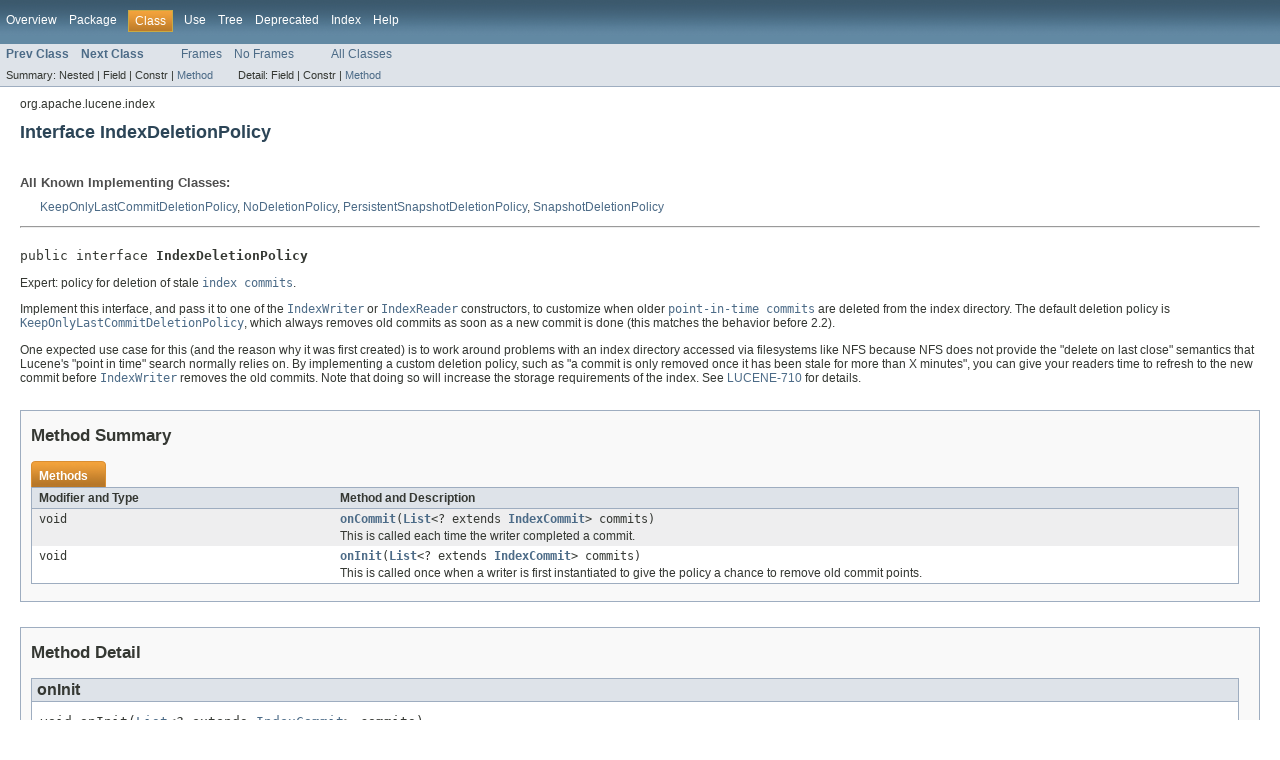

--- FILE ---
content_type: text/html
request_url: https://lucene.apache.org/core/3_6_2/api/all/org/apache/lucene/index/IndexDeletionPolicy.html
body_size: 2763
content:
<!DOCTYPE HTML PUBLIC "-//W3C//DTD HTML 4.01 Transitional//EN" "http://www.w3.org/TR/html4/loose.dtd">
<!-- NewPage -->
<html lang="de">
<head>
<!-- Generated by javadoc (version 1.7.0_07) on Mon Dec 24 22:46:14 CET 2012 -->
<meta http-equiv="Content-Type" content="text/html" charset="utf-8">
<title>IndexDeletionPolicy (Lucene 3.6.2 API)</title>
<meta name="date" content="2012-12-24">
<link rel="stylesheet" type="text/css" href="../../../../stylesheet.css" title="Style">
</head>
<body>
<script type="text/javascript"><!--
    if (location.href.indexOf('is-external=true') == -1) {
        parent.document.title="IndexDeletionPolicy (Lucene 3.6.2 API)";
    }
//-->
</script>
<noscript>
<div>JavaScript is disabled on your browser.</div>
</noscript>
<!-- ========= START OF TOP NAVBAR ======= -->
<div class="topNav"><a name="navbar_top">
<!--   -->
</a><a href="#skip-navbar_top" title="Skip navigation links"></a><a name="navbar_top_firstrow">
<!--   -->
</a>
<ul class="navList" title="Navigation">
<li><a href="../../../../overview-summary.html">Overview</a></li>
<li><a href="package-summary.html">Package</a></li>
<li class="navBarCell1Rev">Class</li>
<li><a href="class-use/IndexDeletionPolicy.html">Use</a></li>
<li><a href="package-tree.html">Tree</a></li>
<li><a href="../../../../deprecated-list.html">Deprecated</a></li>
<li><a href="../../../../index-all.html">Index</a></li>
<li><a href="../../../../help-doc.html">Help</a></li>
</ul>
</div>
<div class="subNav">
<ul class="navList">
<li><a href="../../../../org/apache/lucene/index/IndexCommit.html" title="class in org.apache.lucene.index"><span class="strong">Prev Class</span></a></li>
<li><a href="../../../../org/apache/lucene/index/IndexFileNameFilter.html" title="class in org.apache.lucene.index"><span class="strong">Next Class</span></a></li>
</ul>
<ul class="navList">
<li><a href="../../../../index.html?org/apache/lucene/index/IndexDeletionPolicy.html" target="_top">Frames</a></li>
<li><a href="IndexDeletionPolicy.html" target="_top">No Frames</a></li>
</ul>
<ul class="navList" id="allclasses_navbar_top">
<li><a href="../../../../allclasses-noframe.html">All Classes</a></li>
</ul>
<div>
<script type="text/javascript"><!--
  allClassesLink = document.getElementById("allclasses_navbar_top");
  if(window==top) {
    allClassesLink.style.display = "block";
  }
  else {
    allClassesLink.style.display = "none";
  }
  //-->
</script>
</div>
<div>
<ul class="subNavList">
<li>Summary:&nbsp;</li>
<li>Nested&nbsp;|&nbsp;</li>
<li>Field&nbsp;|&nbsp;</li>
<li>Constr&nbsp;|&nbsp;</li>
<li><a href="#method_summary">Method</a></li>
</ul>
<ul class="subNavList">
<li>Detail:&nbsp;</li>
<li>Field&nbsp;|&nbsp;</li>
<li>Constr&nbsp;|&nbsp;</li>
<li><a href="#method_detail">Method</a></li>
</ul>
</div>
<a name="skip-navbar_top">
<!--   -->
</a></div>
<!-- ========= END OF TOP NAVBAR ========= -->
<!-- ======== START OF CLASS DATA ======== -->
<div class="header">
<div class="subTitle">org.apache.lucene.index</div>
<h2 title="Interface IndexDeletionPolicy" class="title">Interface IndexDeletionPolicy</h2>
</div>
<div class="contentContainer">
<div class="description">
<ul class="blockList">
<li class="blockList">
<dl>
<dt>All Known Implementing Classes:</dt>
<dd><a href="../../../../org/apache/lucene/index/KeepOnlyLastCommitDeletionPolicy.html" title="class in org.apache.lucene.index">KeepOnlyLastCommitDeletionPolicy</a>, <a href="../../../../org/apache/lucene/index/NoDeletionPolicy.html" title="class in org.apache.lucene.index">NoDeletionPolicy</a>, <a href="../../../../org/apache/lucene/index/PersistentSnapshotDeletionPolicy.html" title="class in org.apache.lucene.index">PersistentSnapshotDeletionPolicy</a>, <a href="../../../../org/apache/lucene/index/SnapshotDeletionPolicy.html" title="class in org.apache.lucene.index">SnapshotDeletionPolicy</a></dd>
</dl>
<hr>
<br>
<pre>public interface <span class="strong">IndexDeletionPolicy</span></pre>
<div class="block"><p>Expert: policy for deletion of stale <a href="../../../../org/apache/lucene/index/IndexCommit.html" title="class in org.apache.lucene.index"><code>index commits</code></a>. 
 
 <p>Implement this interface, and pass it to one
 of the <a href="../../../../org/apache/lucene/index/IndexWriter.html" title="class in org.apache.lucene.index"><code>IndexWriter</code></a> or <a href="../../../../org/apache/lucene/index/IndexReader.html" title="class in org.apache.lucene.index"><code>IndexReader</code></a>
 constructors, to customize when older
 <a href="../../../../org/apache/lucene/index/IndexCommit.html" title="class in org.apache.lucene.index"><code>point-in-time commits</code></a>
 are deleted from the index directory.  The default deletion policy
 is <a href="../../../../org/apache/lucene/index/KeepOnlyLastCommitDeletionPolicy.html" title="class in org.apache.lucene.index"><code>KeepOnlyLastCommitDeletionPolicy</code></a>, which always
 removes old commits as soon as a new commit is done (this
 matches the behavior before 2.2).</p>

 <p>One expected use case for this (and the reason why it
 was first created) is to work around problems with an
 index directory accessed via filesystems like NFS because
 NFS does not provide the "delete on last close" semantics
 that Lucene's "point in time" search normally relies on.
 By implementing a custom deletion policy, such as "a
 commit is only removed once it has been stale for more
 than X minutes", you can give your readers time to
 refresh to the new commit before <a href="../../../../org/apache/lucene/index/IndexWriter.html" title="class in org.apache.lucene.index"><code>IndexWriter</code></a>
 removes the old commits.  Note that doing so will
 increase the storage requirements of the index.  See <a
 target="top"
 href="http://issues.apache.org/jira/browse/LUCENE-710">LUCENE-710</a>
 for details.</p></div>
</li>
</ul>
</div>
<div class="summary">
<ul class="blockList">
<li class="blockList">
<!-- ========== METHOD SUMMARY =========== -->
<ul class="blockList">
<li class="blockList"><a name="method_summary">
<!--   -->
</a>
<h3>Method Summary</h3>
<table class="overviewSummary" border="0" cellpadding="3" cellspacing="0" summary="Method Summary table, listing methods, and an explanation">
<caption><span>Methods</span><span class="tabEnd">&nbsp;</span></caption>
<tr>
<th class="colFirst" scope="col">Modifier and Type</th>
<th class="colLast" scope="col">Method and Description</th>
</tr>
<tr class="altColor">
<td class="colFirst"><code>void</code></td>
<td class="colLast"><code><strong><a href="../../../../org/apache/lucene/index/IndexDeletionPolicy.html#onCommit(java.util.List)">onCommit</a></strong>(<a href="http://download.oracle.com/javase/1.5.0/docs/api/java/util/List.html?is-external=true" title="class or interface in java.util">List</a>&lt;? extends <a href="../../../../org/apache/lucene/index/IndexCommit.html" title="class in org.apache.lucene.index">IndexCommit</a>&gt;&nbsp;commits)</code>
<div class="block">This is called each time the writer completed a commit.</div>
</td>
</tr>
<tr class="rowColor">
<td class="colFirst"><code>void</code></td>
<td class="colLast"><code><strong><a href="../../../../org/apache/lucene/index/IndexDeletionPolicy.html#onInit(java.util.List)">onInit</a></strong>(<a href="http://download.oracle.com/javase/1.5.0/docs/api/java/util/List.html?is-external=true" title="class or interface in java.util">List</a>&lt;? extends <a href="../../../../org/apache/lucene/index/IndexCommit.html" title="class in org.apache.lucene.index">IndexCommit</a>&gt;&nbsp;commits)</code>
<div class="block">This is called once when a writer is first
 instantiated to give the policy a chance to remove old
 commit points.</div>
</td>
</tr>
</table>
</li>
</ul>
</li>
</ul>
</div>
<div class="details">
<ul class="blockList">
<li class="blockList">
<!-- ============ METHOD DETAIL ========== -->
<ul class="blockList">
<li class="blockList"><a name="method_detail">
<!--   -->
</a>
<h3>Method Detail</h3>
<a name="onInit(java.util.List)">
<!--   -->
</a>
<ul class="blockList">
<li class="blockList">
<h4>onInit</h4>
<pre>void&nbsp;onInit(<a href="http://download.oracle.com/javase/1.5.0/docs/api/java/util/List.html?is-external=true" title="class or interface in java.util">List</a>&lt;? extends <a href="../../../../org/apache/lucene/index/IndexCommit.html" title="class in org.apache.lucene.index">IndexCommit</a>&gt;&nbsp;commits)
            throws <a href="http://download.oracle.com/javase/1.5.0/docs/api/java/io/IOException.html?is-external=true" title="class or interface in java.io">IOException</a></pre>
<div class="block"><p>This is called once when a writer is first
 instantiated to give the policy a chance to remove old
 commit points.</p>
 
 <p>The writer locates all index commits present in the 
 index directory and calls this method.  The policy may 
 choose to delete some of the commit points, doing so by
 calling method <a href="../../../../org/apache/lucene/index/IndexCommit.html#delete()"><code>delete()</code></a> 
 of <a href="../../../../org/apache/lucene/index/IndexCommit.html" title="class in org.apache.lucene.index"><code>IndexCommit</code></a>.</p>
 
 <p><u>Note:</u> the last CommitPoint is the most recent one,
 i.e. the "front index state". Be careful not to delete it,
 unless you know for sure what you are doing, and unless 
 you can afford to lose the index content while doing that.</div>
<dl><dt><span class="strong">Parameters:</span></dt><dd><code>commits</code> - List of current 
 <a href="../../../../org/apache/lucene/index/IndexCommit.html" title="class in org.apache.lucene.index"><code>point-in-time commits</code></a>,
  sorted by age (the 0th one is the oldest commit).</dd>
<dt><span class="strong">Throws:</span></dt>
<dd><code><a href="http://download.oracle.com/javase/1.5.0/docs/api/java/io/IOException.html?is-external=true" title="class or interface in java.io">IOException</a></code></dd></dl>
</li>
</ul>
<a name="onCommit(java.util.List)">
<!--   -->
</a>
<ul class="blockListLast">
<li class="blockList">
<h4>onCommit</h4>
<pre>void&nbsp;onCommit(<a href="http://download.oracle.com/javase/1.5.0/docs/api/java/util/List.html?is-external=true" title="class or interface in java.util">List</a>&lt;? extends <a href="../../../../org/apache/lucene/index/IndexCommit.html" title="class in org.apache.lucene.index">IndexCommit</a>&gt;&nbsp;commits)
              throws <a href="http://download.oracle.com/javase/1.5.0/docs/api/java/io/IOException.html?is-external=true" title="class or interface in java.io">IOException</a></pre>
<div class="block"><p>This is called each time the writer completed a commit.
 This gives the policy a chance to remove old commit points
 with each commit.</p>

 <p>The policy may now choose to delete old commit points 
 by calling method <a href="../../../../org/apache/lucene/index/IndexCommit.html#delete()"><code>delete()</code></a> 
 of <a href="../../../../org/apache/lucene/index/IndexCommit.html" title="class in org.apache.lucene.index"><code>IndexCommit</code></a>.</p>
 
 <p>This method is only called when <a href="../../../../org/apache/lucene/index/IndexWriter.html#commit()"><code>IndexWriter.commit()</code></a> or <a href="../../../../org/apache/lucene/index/IndexWriter.html#close()"><code>IndexWriter.close()</code></a> is
 called, or possibly not at all if the <a href="../../../../org/apache/lucene/index/IndexWriter.html#rollback()"><code>IndexWriter.rollback()</code></a> is called.

 <p><u>Note:</u> the last CommitPoint is the most recent one,
 i.e. the "front index state". Be careful not to delete it,
 unless you know for sure what you are doing, and unless 
 you can afford to lose the index content while doing that.</div>
<dl><dt><span class="strong">Parameters:</span></dt><dd><code>commits</code> - List of <a href="../../../../org/apache/lucene/index/IndexCommit.html" title="class in org.apache.lucene.index"><code>IndexCommit</code></a>,
  sorted by age (the 0th one is the oldest commit).</dd>
<dt><span class="strong">Throws:</span></dt>
<dd><code><a href="http://download.oracle.com/javase/1.5.0/docs/api/java/io/IOException.html?is-external=true" title="class or interface in java.io">IOException</a></code></dd></dl>
</li>
</ul>
</li>
</ul>
</li>
</ul>
</div>
</div>
<!-- ========= END OF CLASS DATA ========= -->
<!-- ======= START OF BOTTOM NAVBAR ====== -->
<div class="bottomNav"><a name="navbar_bottom">
<!--   -->
</a><a href="#skip-navbar_bottom" title="Skip navigation links"></a><a name="navbar_bottom_firstrow">
<!--   -->
</a>
<ul class="navList" title="Navigation">
<li><a href="../../../../overview-summary.html">Overview</a></li>
<li><a href="package-summary.html">Package</a></li>
<li class="navBarCell1Rev">Class</li>
<li><a href="class-use/IndexDeletionPolicy.html">Use</a></li>
<li><a href="package-tree.html">Tree</a></li>
<li><a href="../../../../deprecated-list.html">Deprecated</a></li>
<li><a href="../../../../index-all.html">Index</a></li>
<li><a href="../../../../help-doc.html">Help</a></li>
</ul>
</div>
<div class="subNav">
<ul class="navList">
<li><a href="../../../../org/apache/lucene/index/IndexCommit.html" title="class in org.apache.lucene.index"><span class="strong">Prev Class</span></a></li>
<li><a href="../../../../org/apache/lucene/index/IndexFileNameFilter.html" title="class in org.apache.lucene.index"><span class="strong">Next Class</span></a></li>
</ul>
<ul class="navList">
<li><a href="../../../../index.html?org/apache/lucene/index/IndexDeletionPolicy.html" target="_top">Frames</a></li>
<li><a href="IndexDeletionPolicy.html" target="_top">No Frames</a></li>
</ul>
<ul class="navList" id="allclasses_navbar_bottom">
<li><a href="../../../../allclasses-noframe.html">All Classes</a></li>
</ul>
<div>
<script type="text/javascript"><!--
  allClassesLink = document.getElementById("allclasses_navbar_bottom");
  if(window==top) {
    allClassesLink.style.display = "block";
  }
  else {
    allClassesLink.style.display = "none";
  }
  //-->
</script>
</div>
<div>
<ul class="subNavList">
<li>Summary:&nbsp;</li>
<li>Nested&nbsp;|&nbsp;</li>
<li>Field&nbsp;|&nbsp;</li>
<li>Constr&nbsp;|&nbsp;</li>
<li><a href="#method_summary">Method</a></li>
</ul>
<ul class="subNavList">
<li>Detail:&nbsp;</li>
<li>Field&nbsp;|&nbsp;</li>
<li>Constr&nbsp;|&nbsp;</li>
<li><a href="#method_detail">Method</a></li>
</ul>
</div>
<a name="skip-navbar_bottom">
<!--   -->
</a></div>
<!-- ======== END OF BOTTOM NAVBAR ======= -->
<p class="legalCopy"><small>
          <script src='../../../../prettify.js' type='text/javascript'></script>
          <script type='text/javascript'>
            (function(){
              var oldonload = window.onload;
              if (typeof oldonload != 'function') {
                window.onload = prettyPrint;
              } else {
                window.onload = function() {
                  oldonload();
                  prettyPrint();
                }
              }
            })();
          </script>
        </small></p>
</body>
</html>
